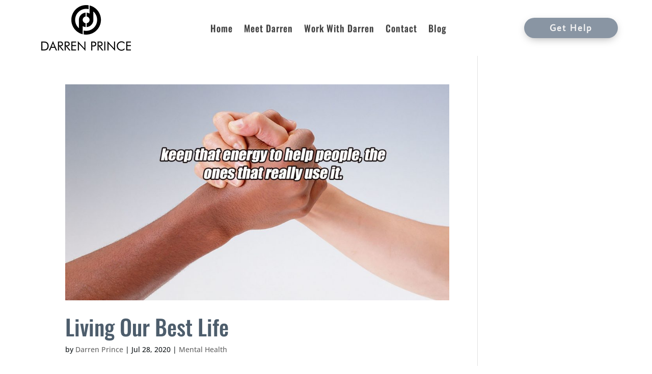

--- FILE ---
content_type: text/html; charset=utf-8
request_url: https://www.google.com/recaptcha/api2/anchor?ar=1&k=6LeBjeQUAAAAAEeDWq9s_tRMVwxIfBTGTTJtdF6-&co=aHR0cHM6Ly9vZmZpY2lhbGRhcnJlbnByaW5jZS5jb206NDQz&hl=en&v=PoyoqOPhxBO7pBk68S4YbpHZ&size=invisible&anchor-ms=20000&execute-ms=30000&cb=hscw7g8kq00b
body_size: 48471
content:
<!DOCTYPE HTML><html dir="ltr" lang="en"><head><meta http-equiv="Content-Type" content="text/html; charset=UTF-8">
<meta http-equiv="X-UA-Compatible" content="IE=edge">
<title>reCAPTCHA</title>
<style type="text/css">
/* cyrillic-ext */
@font-face {
  font-family: 'Roboto';
  font-style: normal;
  font-weight: 400;
  font-stretch: 100%;
  src: url(//fonts.gstatic.com/s/roboto/v48/KFO7CnqEu92Fr1ME7kSn66aGLdTylUAMa3GUBHMdazTgWw.woff2) format('woff2');
  unicode-range: U+0460-052F, U+1C80-1C8A, U+20B4, U+2DE0-2DFF, U+A640-A69F, U+FE2E-FE2F;
}
/* cyrillic */
@font-face {
  font-family: 'Roboto';
  font-style: normal;
  font-weight: 400;
  font-stretch: 100%;
  src: url(//fonts.gstatic.com/s/roboto/v48/KFO7CnqEu92Fr1ME7kSn66aGLdTylUAMa3iUBHMdazTgWw.woff2) format('woff2');
  unicode-range: U+0301, U+0400-045F, U+0490-0491, U+04B0-04B1, U+2116;
}
/* greek-ext */
@font-face {
  font-family: 'Roboto';
  font-style: normal;
  font-weight: 400;
  font-stretch: 100%;
  src: url(//fonts.gstatic.com/s/roboto/v48/KFO7CnqEu92Fr1ME7kSn66aGLdTylUAMa3CUBHMdazTgWw.woff2) format('woff2');
  unicode-range: U+1F00-1FFF;
}
/* greek */
@font-face {
  font-family: 'Roboto';
  font-style: normal;
  font-weight: 400;
  font-stretch: 100%;
  src: url(//fonts.gstatic.com/s/roboto/v48/KFO7CnqEu92Fr1ME7kSn66aGLdTylUAMa3-UBHMdazTgWw.woff2) format('woff2');
  unicode-range: U+0370-0377, U+037A-037F, U+0384-038A, U+038C, U+038E-03A1, U+03A3-03FF;
}
/* math */
@font-face {
  font-family: 'Roboto';
  font-style: normal;
  font-weight: 400;
  font-stretch: 100%;
  src: url(//fonts.gstatic.com/s/roboto/v48/KFO7CnqEu92Fr1ME7kSn66aGLdTylUAMawCUBHMdazTgWw.woff2) format('woff2');
  unicode-range: U+0302-0303, U+0305, U+0307-0308, U+0310, U+0312, U+0315, U+031A, U+0326-0327, U+032C, U+032F-0330, U+0332-0333, U+0338, U+033A, U+0346, U+034D, U+0391-03A1, U+03A3-03A9, U+03B1-03C9, U+03D1, U+03D5-03D6, U+03F0-03F1, U+03F4-03F5, U+2016-2017, U+2034-2038, U+203C, U+2040, U+2043, U+2047, U+2050, U+2057, U+205F, U+2070-2071, U+2074-208E, U+2090-209C, U+20D0-20DC, U+20E1, U+20E5-20EF, U+2100-2112, U+2114-2115, U+2117-2121, U+2123-214F, U+2190, U+2192, U+2194-21AE, U+21B0-21E5, U+21F1-21F2, U+21F4-2211, U+2213-2214, U+2216-22FF, U+2308-230B, U+2310, U+2319, U+231C-2321, U+2336-237A, U+237C, U+2395, U+239B-23B7, U+23D0, U+23DC-23E1, U+2474-2475, U+25AF, U+25B3, U+25B7, U+25BD, U+25C1, U+25CA, U+25CC, U+25FB, U+266D-266F, U+27C0-27FF, U+2900-2AFF, U+2B0E-2B11, U+2B30-2B4C, U+2BFE, U+3030, U+FF5B, U+FF5D, U+1D400-1D7FF, U+1EE00-1EEFF;
}
/* symbols */
@font-face {
  font-family: 'Roboto';
  font-style: normal;
  font-weight: 400;
  font-stretch: 100%;
  src: url(//fonts.gstatic.com/s/roboto/v48/KFO7CnqEu92Fr1ME7kSn66aGLdTylUAMaxKUBHMdazTgWw.woff2) format('woff2');
  unicode-range: U+0001-000C, U+000E-001F, U+007F-009F, U+20DD-20E0, U+20E2-20E4, U+2150-218F, U+2190, U+2192, U+2194-2199, U+21AF, U+21E6-21F0, U+21F3, U+2218-2219, U+2299, U+22C4-22C6, U+2300-243F, U+2440-244A, U+2460-24FF, U+25A0-27BF, U+2800-28FF, U+2921-2922, U+2981, U+29BF, U+29EB, U+2B00-2BFF, U+4DC0-4DFF, U+FFF9-FFFB, U+10140-1018E, U+10190-1019C, U+101A0, U+101D0-101FD, U+102E0-102FB, U+10E60-10E7E, U+1D2C0-1D2D3, U+1D2E0-1D37F, U+1F000-1F0FF, U+1F100-1F1AD, U+1F1E6-1F1FF, U+1F30D-1F30F, U+1F315, U+1F31C, U+1F31E, U+1F320-1F32C, U+1F336, U+1F378, U+1F37D, U+1F382, U+1F393-1F39F, U+1F3A7-1F3A8, U+1F3AC-1F3AF, U+1F3C2, U+1F3C4-1F3C6, U+1F3CA-1F3CE, U+1F3D4-1F3E0, U+1F3ED, U+1F3F1-1F3F3, U+1F3F5-1F3F7, U+1F408, U+1F415, U+1F41F, U+1F426, U+1F43F, U+1F441-1F442, U+1F444, U+1F446-1F449, U+1F44C-1F44E, U+1F453, U+1F46A, U+1F47D, U+1F4A3, U+1F4B0, U+1F4B3, U+1F4B9, U+1F4BB, U+1F4BF, U+1F4C8-1F4CB, U+1F4D6, U+1F4DA, U+1F4DF, U+1F4E3-1F4E6, U+1F4EA-1F4ED, U+1F4F7, U+1F4F9-1F4FB, U+1F4FD-1F4FE, U+1F503, U+1F507-1F50B, U+1F50D, U+1F512-1F513, U+1F53E-1F54A, U+1F54F-1F5FA, U+1F610, U+1F650-1F67F, U+1F687, U+1F68D, U+1F691, U+1F694, U+1F698, U+1F6AD, U+1F6B2, U+1F6B9-1F6BA, U+1F6BC, U+1F6C6-1F6CF, U+1F6D3-1F6D7, U+1F6E0-1F6EA, U+1F6F0-1F6F3, U+1F6F7-1F6FC, U+1F700-1F7FF, U+1F800-1F80B, U+1F810-1F847, U+1F850-1F859, U+1F860-1F887, U+1F890-1F8AD, U+1F8B0-1F8BB, U+1F8C0-1F8C1, U+1F900-1F90B, U+1F93B, U+1F946, U+1F984, U+1F996, U+1F9E9, U+1FA00-1FA6F, U+1FA70-1FA7C, U+1FA80-1FA89, U+1FA8F-1FAC6, U+1FACE-1FADC, U+1FADF-1FAE9, U+1FAF0-1FAF8, U+1FB00-1FBFF;
}
/* vietnamese */
@font-face {
  font-family: 'Roboto';
  font-style: normal;
  font-weight: 400;
  font-stretch: 100%;
  src: url(//fonts.gstatic.com/s/roboto/v48/KFO7CnqEu92Fr1ME7kSn66aGLdTylUAMa3OUBHMdazTgWw.woff2) format('woff2');
  unicode-range: U+0102-0103, U+0110-0111, U+0128-0129, U+0168-0169, U+01A0-01A1, U+01AF-01B0, U+0300-0301, U+0303-0304, U+0308-0309, U+0323, U+0329, U+1EA0-1EF9, U+20AB;
}
/* latin-ext */
@font-face {
  font-family: 'Roboto';
  font-style: normal;
  font-weight: 400;
  font-stretch: 100%;
  src: url(//fonts.gstatic.com/s/roboto/v48/KFO7CnqEu92Fr1ME7kSn66aGLdTylUAMa3KUBHMdazTgWw.woff2) format('woff2');
  unicode-range: U+0100-02BA, U+02BD-02C5, U+02C7-02CC, U+02CE-02D7, U+02DD-02FF, U+0304, U+0308, U+0329, U+1D00-1DBF, U+1E00-1E9F, U+1EF2-1EFF, U+2020, U+20A0-20AB, U+20AD-20C0, U+2113, U+2C60-2C7F, U+A720-A7FF;
}
/* latin */
@font-face {
  font-family: 'Roboto';
  font-style: normal;
  font-weight: 400;
  font-stretch: 100%;
  src: url(//fonts.gstatic.com/s/roboto/v48/KFO7CnqEu92Fr1ME7kSn66aGLdTylUAMa3yUBHMdazQ.woff2) format('woff2');
  unicode-range: U+0000-00FF, U+0131, U+0152-0153, U+02BB-02BC, U+02C6, U+02DA, U+02DC, U+0304, U+0308, U+0329, U+2000-206F, U+20AC, U+2122, U+2191, U+2193, U+2212, U+2215, U+FEFF, U+FFFD;
}
/* cyrillic-ext */
@font-face {
  font-family: 'Roboto';
  font-style: normal;
  font-weight: 500;
  font-stretch: 100%;
  src: url(//fonts.gstatic.com/s/roboto/v48/KFO7CnqEu92Fr1ME7kSn66aGLdTylUAMa3GUBHMdazTgWw.woff2) format('woff2');
  unicode-range: U+0460-052F, U+1C80-1C8A, U+20B4, U+2DE0-2DFF, U+A640-A69F, U+FE2E-FE2F;
}
/* cyrillic */
@font-face {
  font-family: 'Roboto';
  font-style: normal;
  font-weight: 500;
  font-stretch: 100%;
  src: url(//fonts.gstatic.com/s/roboto/v48/KFO7CnqEu92Fr1ME7kSn66aGLdTylUAMa3iUBHMdazTgWw.woff2) format('woff2');
  unicode-range: U+0301, U+0400-045F, U+0490-0491, U+04B0-04B1, U+2116;
}
/* greek-ext */
@font-face {
  font-family: 'Roboto';
  font-style: normal;
  font-weight: 500;
  font-stretch: 100%;
  src: url(//fonts.gstatic.com/s/roboto/v48/KFO7CnqEu92Fr1ME7kSn66aGLdTylUAMa3CUBHMdazTgWw.woff2) format('woff2');
  unicode-range: U+1F00-1FFF;
}
/* greek */
@font-face {
  font-family: 'Roboto';
  font-style: normal;
  font-weight: 500;
  font-stretch: 100%;
  src: url(//fonts.gstatic.com/s/roboto/v48/KFO7CnqEu92Fr1ME7kSn66aGLdTylUAMa3-UBHMdazTgWw.woff2) format('woff2');
  unicode-range: U+0370-0377, U+037A-037F, U+0384-038A, U+038C, U+038E-03A1, U+03A3-03FF;
}
/* math */
@font-face {
  font-family: 'Roboto';
  font-style: normal;
  font-weight: 500;
  font-stretch: 100%;
  src: url(//fonts.gstatic.com/s/roboto/v48/KFO7CnqEu92Fr1ME7kSn66aGLdTylUAMawCUBHMdazTgWw.woff2) format('woff2');
  unicode-range: U+0302-0303, U+0305, U+0307-0308, U+0310, U+0312, U+0315, U+031A, U+0326-0327, U+032C, U+032F-0330, U+0332-0333, U+0338, U+033A, U+0346, U+034D, U+0391-03A1, U+03A3-03A9, U+03B1-03C9, U+03D1, U+03D5-03D6, U+03F0-03F1, U+03F4-03F5, U+2016-2017, U+2034-2038, U+203C, U+2040, U+2043, U+2047, U+2050, U+2057, U+205F, U+2070-2071, U+2074-208E, U+2090-209C, U+20D0-20DC, U+20E1, U+20E5-20EF, U+2100-2112, U+2114-2115, U+2117-2121, U+2123-214F, U+2190, U+2192, U+2194-21AE, U+21B0-21E5, U+21F1-21F2, U+21F4-2211, U+2213-2214, U+2216-22FF, U+2308-230B, U+2310, U+2319, U+231C-2321, U+2336-237A, U+237C, U+2395, U+239B-23B7, U+23D0, U+23DC-23E1, U+2474-2475, U+25AF, U+25B3, U+25B7, U+25BD, U+25C1, U+25CA, U+25CC, U+25FB, U+266D-266F, U+27C0-27FF, U+2900-2AFF, U+2B0E-2B11, U+2B30-2B4C, U+2BFE, U+3030, U+FF5B, U+FF5D, U+1D400-1D7FF, U+1EE00-1EEFF;
}
/* symbols */
@font-face {
  font-family: 'Roboto';
  font-style: normal;
  font-weight: 500;
  font-stretch: 100%;
  src: url(//fonts.gstatic.com/s/roboto/v48/KFO7CnqEu92Fr1ME7kSn66aGLdTylUAMaxKUBHMdazTgWw.woff2) format('woff2');
  unicode-range: U+0001-000C, U+000E-001F, U+007F-009F, U+20DD-20E0, U+20E2-20E4, U+2150-218F, U+2190, U+2192, U+2194-2199, U+21AF, U+21E6-21F0, U+21F3, U+2218-2219, U+2299, U+22C4-22C6, U+2300-243F, U+2440-244A, U+2460-24FF, U+25A0-27BF, U+2800-28FF, U+2921-2922, U+2981, U+29BF, U+29EB, U+2B00-2BFF, U+4DC0-4DFF, U+FFF9-FFFB, U+10140-1018E, U+10190-1019C, U+101A0, U+101D0-101FD, U+102E0-102FB, U+10E60-10E7E, U+1D2C0-1D2D3, U+1D2E0-1D37F, U+1F000-1F0FF, U+1F100-1F1AD, U+1F1E6-1F1FF, U+1F30D-1F30F, U+1F315, U+1F31C, U+1F31E, U+1F320-1F32C, U+1F336, U+1F378, U+1F37D, U+1F382, U+1F393-1F39F, U+1F3A7-1F3A8, U+1F3AC-1F3AF, U+1F3C2, U+1F3C4-1F3C6, U+1F3CA-1F3CE, U+1F3D4-1F3E0, U+1F3ED, U+1F3F1-1F3F3, U+1F3F5-1F3F7, U+1F408, U+1F415, U+1F41F, U+1F426, U+1F43F, U+1F441-1F442, U+1F444, U+1F446-1F449, U+1F44C-1F44E, U+1F453, U+1F46A, U+1F47D, U+1F4A3, U+1F4B0, U+1F4B3, U+1F4B9, U+1F4BB, U+1F4BF, U+1F4C8-1F4CB, U+1F4D6, U+1F4DA, U+1F4DF, U+1F4E3-1F4E6, U+1F4EA-1F4ED, U+1F4F7, U+1F4F9-1F4FB, U+1F4FD-1F4FE, U+1F503, U+1F507-1F50B, U+1F50D, U+1F512-1F513, U+1F53E-1F54A, U+1F54F-1F5FA, U+1F610, U+1F650-1F67F, U+1F687, U+1F68D, U+1F691, U+1F694, U+1F698, U+1F6AD, U+1F6B2, U+1F6B9-1F6BA, U+1F6BC, U+1F6C6-1F6CF, U+1F6D3-1F6D7, U+1F6E0-1F6EA, U+1F6F0-1F6F3, U+1F6F7-1F6FC, U+1F700-1F7FF, U+1F800-1F80B, U+1F810-1F847, U+1F850-1F859, U+1F860-1F887, U+1F890-1F8AD, U+1F8B0-1F8BB, U+1F8C0-1F8C1, U+1F900-1F90B, U+1F93B, U+1F946, U+1F984, U+1F996, U+1F9E9, U+1FA00-1FA6F, U+1FA70-1FA7C, U+1FA80-1FA89, U+1FA8F-1FAC6, U+1FACE-1FADC, U+1FADF-1FAE9, U+1FAF0-1FAF8, U+1FB00-1FBFF;
}
/* vietnamese */
@font-face {
  font-family: 'Roboto';
  font-style: normal;
  font-weight: 500;
  font-stretch: 100%;
  src: url(//fonts.gstatic.com/s/roboto/v48/KFO7CnqEu92Fr1ME7kSn66aGLdTylUAMa3OUBHMdazTgWw.woff2) format('woff2');
  unicode-range: U+0102-0103, U+0110-0111, U+0128-0129, U+0168-0169, U+01A0-01A1, U+01AF-01B0, U+0300-0301, U+0303-0304, U+0308-0309, U+0323, U+0329, U+1EA0-1EF9, U+20AB;
}
/* latin-ext */
@font-face {
  font-family: 'Roboto';
  font-style: normal;
  font-weight: 500;
  font-stretch: 100%;
  src: url(//fonts.gstatic.com/s/roboto/v48/KFO7CnqEu92Fr1ME7kSn66aGLdTylUAMa3KUBHMdazTgWw.woff2) format('woff2');
  unicode-range: U+0100-02BA, U+02BD-02C5, U+02C7-02CC, U+02CE-02D7, U+02DD-02FF, U+0304, U+0308, U+0329, U+1D00-1DBF, U+1E00-1E9F, U+1EF2-1EFF, U+2020, U+20A0-20AB, U+20AD-20C0, U+2113, U+2C60-2C7F, U+A720-A7FF;
}
/* latin */
@font-face {
  font-family: 'Roboto';
  font-style: normal;
  font-weight: 500;
  font-stretch: 100%;
  src: url(//fonts.gstatic.com/s/roboto/v48/KFO7CnqEu92Fr1ME7kSn66aGLdTylUAMa3yUBHMdazQ.woff2) format('woff2');
  unicode-range: U+0000-00FF, U+0131, U+0152-0153, U+02BB-02BC, U+02C6, U+02DA, U+02DC, U+0304, U+0308, U+0329, U+2000-206F, U+20AC, U+2122, U+2191, U+2193, U+2212, U+2215, U+FEFF, U+FFFD;
}
/* cyrillic-ext */
@font-face {
  font-family: 'Roboto';
  font-style: normal;
  font-weight: 900;
  font-stretch: 100%;
  src: url(//fonts.gstatic.com/s/roboto/v48/KFO7CnqEu92Fr1ME7kSn66aGLdTylUAMa3GUBHMdazTgWw.woff2) format('woff2');
  unicode-range: U+0460-052F, U+1C80-1C8A, U+20B4, U+2DE0-2DFF, U+A640-A69F, U+FE2E-FE2F;
}
/* cyrillic */
@font-face {
  font-family: 'Roboto';
  font-style: normal;
  font-weight: 900;
  font-stretch: 100%;
  src: url(//fonts.gstatic.com/s/roboto/v48/KFO7CnqEu92Fr1ME7kSn66aGLdTylUAMa3iUBHMdazTgWw.woff2) format('woff2');
  unicode-range: U+0301, U+0400-045F, U+0490-0491, U+04B0-04B1, U+2116;
}
/* greek-ext */
@font-face {
  font-family: 'Roboto';
  font-style: normal;
  font-weight: 900;
  font-stretch: 100%;
  src: url(//fonts.gstatic.com/s/roboto/v48/KFO7CnqEu92Fr1ME7kSn66aGLdTylUAMa3CUBHMdazTgWw.woff2) format('woff2');
  unicode-range: U+1F00-1FFF;
}
/* greek */
@font-face {
  font-family: 'Roboto';
  font-style: normal;
  font-weight: 900;
  font-stretch: 100%;
  src: url(//fonts.gstatic.com/s/roboto/v48/KFO7CnqEu92Fr1ME7kSn66aGLdTylUAMa3-UBHMdazTgWw.woff2) format('woff2');
  unicode-range: U+0370-0377, U+037A-037F, U+0384-038A, U+038C, U+038E-03A1, U+03A3-03FF;
}
/* math */
@font-face {
  font-family: 'Roboto';
  font-style: normal;
  font-weight: 900;
  font-stretch: 100%;
  src: url(//fonts.gstatic.com/s/roboto/v48/KFO7CnqEu92Fr1ME7kSn66aGLdTylUAMawCUBHMdazTgWw.woff2) format('woff2');
  unicode-range: U+0302-0303, U+0305, U+0307-0308, U+0310, U+0312, U+0315, U+031A, U+0326-0327, U+032C, U+032F-0330, U+0332-0333, U+0338, U+033A, U+0346, U+034D, U+0391-03A1, U+03A3-03A9, U+03B1-03C9, U+03D1, U+03D5-03D6, U+03F0-03F1, U+03F4-03F5, U+2016-2017, U+2034-2038, U+203C, U+2040, U+2043, U+2047, U+2050, U+2057, U+205F, U+2070-2071, U+2074-208E, U+2090-209C, U+20D0-20DC, U+20E1, U+20E5-20EF, U+2100-2112, U+2114-2115, U+2117-2121, U+2123-214F, U+2190, U+2192, U+2194-21AE, U+21B0-21E5, U+21F1-21F2, U+21F4-2211, U+2213-2214, U+2216-22FF, U+2308-230B, U+2310, U+2319, U+231C-2321, U+2336-237A, U+237C, U+2395, U+239B-23B7, U+23D0, U+23DC-23E1, U+2474-2475, U+25AF, U+25B3, U+25B7, U+25BD, U+25C1, U+25CA, U+25CC, U+25FB, U+266D-266F, U+27C0-27FF, U+2900-2AFF, U+2B0E-2B11, U+2B30-2B4C, U+2BFE, U+3030, U+FF5B, U+FF5D, U+1D400-1D7FF, U+1EE00-1EEFF;
}
/* symbols */
@font-face {
  font-family: 'Roboto';
  font-style: normal;
  font-weight: 900;
  font-stretch: 100%;
  src: url(//fonts.gstatic.com/s/roboto/v48/KFO7CnqEu92Fr1ME7kSn66aGLdTylUAMaxKUBHMdazTgWw.woff2) format('woff2');
  unicode-range: U+0001-000C, U+000E-001F, U+007F-009F, U+20DD-20E0, U+20E2-20E4, U+2150-218F, U+2190, U+2192, U+2194-2199, U+21AF, U+21E6-21F0, U+21F3, U+2218-2219, U+2299, U+22C4-22C6, U+2300-243F, U+2440-244A, U+2460-24FF, U+25A0-27BF, U+2800-28FF, U+2921-2922, U+2981, U+29BF, U+29EB, U+2B00-2BFF, U+4DC0-4DFF, U+FFF9-FFFB, U+10140-1018E, U+10190-1019C, U+101A0, U+101D0-101FD, U+102E0-102FB, U+10E60-10E7E, U+1D2C0-1D2D3, U+1D2E0-1D37F, U+1F000-1F0FF, U+1F100-1F1AD, U+1F1E6-1F1FF, U+1F30D-1F30F, U+1F315, U+1F31C, U+1F31E, U+1F320-1F32C, U+1F336, U+1F378, U+1F37D, U+1F382, U+1F393-1F39F, U+1F3A7-1F3A8, U+1F3AC-1F3AF, U+1F3C2, U+1F3C4-1F3C6, U+1F3CA-1F3CE, U+1F3D4-1F3E0, U+1F3ED, U+1F3F1-1F3F3, U+1F3F5-1F3F7, U+1F408, U+1F415, U+1F41F, U+1F426, U+1F43F, U+1F441-1F442, U+1F444, U+1F446-1F449, U+1F44C-1F44E, U+1F453, U+1F46A, U+1F47D, U+1F4A3, U+1F4B0, U+1F4B3, U+1F4B9, U+1F4BB, U+1F4BF, U+1F4C8-1F4CB, U+1F4D6, U+1F4DA, U+1F4DF, U+1F4E3-1F4E6, U+1F4EA-1F4ED, U+1F4F7, U+1F4F9-1F4FB, U+1F4FD-1F4FE, U+1F503, U+1F507-1F50B, U+1F50D, U+1F512-1F513, U+1F53E-1F54A, U+1F54F-1F5FA, U+1F610, U+1F650-1F67F, U+1F687, U+1F68D, U+1F691, U+1F694, U+1F698, U+1F6AD, U+1F6B2, U+1F6B9-1F6BA, U+1F6BC, U+1F6C6-1F6CF, U+1F6D3-1F6D7, U+1F6E0-1F6EA, U+1F6F0-1F6F3, U+1F6F7-1F6FC, U+1F700-1F7FF, U+1F800-1F80B, U+1F810-1F847, U+1F850-1F859, U+1F860-1F887, U+1F890-1F8AD, U+1F8B0-1F8BB, U+1F8C0-1F8C1, U+1F900-1F90B, U+1F93B, U+1F946, U+1F984, U+1F996, U+1F9E9, U+1FA00-1FA6F, U+1FA70-1FA7C, U+1FA80-1FA89, U+1FA8F-1FAC6, U+1FACE-1FADC, U+1FADF-1FAE9, U+1FAF0-1FAF8, U+1FB00-1FBFF;
}
/* vietnamese */
@font-face {
  font-family: 'Roboto';
  font-style: normal;
  font-weight: 900;
  font-stretch: 100%;
  src: url(//fonts.gstatic.com/s/roboto/v48/KFO7CnqEu92Fr1ME7kSn66aGLdTylUAMa3OUBHMdazTgWw.woff2) format('woff2');
  unicode-range: U+0102-0103, U+0110-0111, U+0128-0129, U+0168-0169, U+01A0-01A1, U+01AF-01B0, U+0300-0301, U+0303-0304, U+0308-0309, U+0323, U+0329, U+1EA0-1EF9, U+20AB;
}
/* latin-ext */
@font-face {
  font-family: 'Roboto';
  font-style: normal;
  font-weight: 900;
  font-stretch: 100%;
  src: url(//fonts.gstatic.com/s/roboto/v48/KFO7CnqEu92Fr1ME7kSn66aGLdTylUAMa3KUBHMdazTgWw.woff2) format('woff2');
  unicode-range: U+0100-02BA, U+02BD-02C5, U+02C7-02CC, U+02CE-02D7, U+02DD-02FF, U+0304, U+0308, U+0329, U+1D00-1DBF, U+1E00-1E9F, U+1EF2-1EFF, U+2020, U+20A0-20AB, U+20AD-20C0, U+2113, U+2C60-2C7F, U+A720-A7FF;
}
/* latin */
@font-face {
  font-family: 'Roboto';
  font-style: normal;
  font-weight: 900;
  font-stretch: 100%;
  src: url(//fonts.gstatic.com/s/roboto/v48/KFO7CnqEu92Fr1ME7kSn66aGLdTylUAMa3yUBHMdazQ.woff2) format('woff2');
  unicode-range: U+0000-00FF, U+0131, U+0152-0153, U+02BB-02BC, U+02C6, U+02DA, U+02DC, U+0304, U+0308, U+0329, U+2000-206F, U+20AC, U+2122, U+2191, U+2193, U+2212, U+2215, U+FEFF, U+FFFD;
}

</style>
<link rel="stylesheet" type="text/css" href="https://www.gstatic.com/recaptcha/releases/PoyoqOPhxBO7pBk68S4YbpHZ/styles__ltr.css">
<script nonce="xrh_TroGcLdBe1iYaNxuZg" type="text/javascript">window['__recaptcha_api'] = 'https://www.google.com/recaptcha/api2/';</script>
<script type="text/javascript" src="https://www.gstatic.com/recaptcha/releases/PoyoqOPhxBO7pBk68S4YbpHZ/recaptcha__en.js" nonce="xrh_TroGcLdBe1iYaNxuZg">
      
    </script></head>
<body><div id="rc-anchor-alert" class="rc-anchor-alert"></div>
<input type="hidden" id="recaptcha-token" value="[base64]">
<script type="text/javascript" nonce="xrh_TroGcLdBe1iYaNxuZg">
      recaptcha.anchor.Main.init("[\x22ainput\x22,[\x22bgdata\x22,\x22\x22,\[base64]/[base64]/[base64]/[base64]/[base64]/[base64]/KGcoTywyNTMsTy5PKSxVRyhPLEMpKTpnKE8sMjUzLEMpLE8pKSxsKSksTykpfSxieT1mdW5jdGlvbihDLE8sdSxsKXtmb3IobD0odT1SKEMpLDApO08+MDtPLS0pbD1sPDw4fFooQyk7ZyhDLHUsbCl9LFVHPWZ1bmN0aW9uKEMsTyl7Qy5pLmxlbmd0aD4xMDQ/[base64]/[base64]/[base64]/[base64]/[base64]/[base64]/[base64]\\u003d\x22,\[base64]\\u003d\x22,\x22w75hwqfDlsOaS8OXw5rDl8OyYMOvdMO8Y8Kwwr3DhnDDrD85Wh8Bwq/Cl8K/[base64]/[base64]/w7XDnlV+W8Kzw5nDm8OfBcK4w511G0EwDcO/wp/CkC7DpD7CtsOCeUNwwrQNwpZlTcKseg3CiMOOw77CoivCp0pcw5nDjknDqDTCgRVCwovDr8Oowqgsw6kFX8KyKGrChcKQAMOhwqPDqQkQwrzDsMKBAQk2RMOhBnYNQMOIX3XDl8K3w4vDrGtENQoOw7fCusOZw4RXwqPDnlrCowJ/w7zCkDNQwrg2TCUlUG/Ck8K/w7TCv8Kuw7IONjHCpwNqwolhMsKLc8K1wpnCkBQFSwDCi27Dj3cJw6kUw5nDqCtGYntRPcKww4pMw6pSwrIYw4rDrSDCrTfChsKKwq/DkQI/ZsKgwqvDjxkDRsO7w47DkcKtw6vDol3Cu1NUcsOfFcKnNsKxw4fDn8KlHxl4wp/CjMO/[base64]/[base64]/[base64]/[base64]/[base64]/DMOZwp1hSB0kw6XCrMOiMAjCscOaw7HDr0fDjsKCKkc1wohOw6o8YsOmwr1zcnPCuwhwwqYJbcOqW1/CmQXChhzCo3heLMKeOMKpccODGcO2QMO3w7YlPFt4HzzCjcONSh/DlsKlw7TDrz7CksOiw4xeSi/DvUbCg31Gwo06RsKCa8Okwp9PdXQzZ8Ogwp50DcKeeznDgQ/[base64]/Dh2jCgxLDvsOsCsKUw7/Ct8OBfsOxwr0CWCbDhDDDrlsKwq7ClhYhwo/DhMKYd8O3X8KJazzDq2HDjcO7HMKPw5JUw4jCpcK9wrDDhy0aC8OKBHzCgG/CkUPCpk/DpG4/wowzH8K/w7zDosKrwr5EWxLCsmV1N0TDocK7fsKQVhVfw7MgBcO+TcOhwr/CvMOUMC3DoMKgwqXDsQclwp3DuMOGHsOscMOYOBjCh8OuS8O7XxFHw4s/wrPCm8OXCMOsG8O7wqXCjybCh1EjwrzDuj/[base64]/Di3XCmcOPLB3CtcKZwpQKf3TCn0PDqwPDtgrCvS9uw4XDlWVHQBcbQsOqT0dCQRvCjsKVfHgMZcKbGMO/w7g/w6hPdcKkZWtpwrfCmMKHCjjDuMK6L8Kcw6xyw60uLn4Ew4zCvEjDngc1wqsAw6wmdcOqwokUNTHChsKSP2EQwoLCq8Kcw63Dn8KzwrHCq2rDj07Ch1/[base64]/[base64]/CmcKkw4bCmMOiJi7Dn8OMET7CrgZFPcKhw6ojf2lwGxIjw6thw7olSnAPwrPDuMO/[base64]/woAzFGDDsRFIw6fCjMOmwrRrwpzCksOgwozCssONVkvColHCtDnDncKcw6RKRcKgeMKAw7RsBzjDmTTCgX9rw6N9P2DCgMKMw63DnSsFFQ1DwpJFwoBkwqlgP3HDnhrDpn9HwpF0w4EPw499w5rDgCzDm8Kgwp/[base64]/wpVJwoHDgsKWwrl4JWsYe8Ojw4ldwrsWRRVsYsOGw5IuZ3o5ZRTCpn/DhwAjw77CjEfDg8ONBGVSTsKfwonDvwHClyoqVBrDosOKwrEXwrNIGcKWw5/CksKtw7LDosOawpDCvcK5PsOzwr7CtwfCqMKlwpMHfMKoDhdaw7PCjMOLw5LChwLDsGF7w5PDgXo4w5ZEw4DCncOAOC3CgcKYw7lywqrDmHMLTk7Cj0jDt8Ksw5XCvsK6GMKXw5tuB8OZw5rCjsO3XyPDhknCq0Fwwo7DgSLCucKnQB0YOk/Co8O3asKQeg7CsD7ChsOUw4ATwqHCoFDDoSxwwrbDgFbCvinDpcOSUcKSwojDoVcLFjLDr0EkLsOqTcOhU3wIDWDDvFQtYVjCjyAFw7trwpTDsMOfQcOIwrXCo8OzwprDrXhdFcKnRm/Cmi0zw4HCpcKjcH0mOMKJwqUdw5IDIhTDrcKVesKIUk/[base64]/[base64]/[base64]/DsR/DrwTCqsKYw6nChDxQGsKMFmZBIh/CucOIwroLworCscKsOnfCnQgFIsO7w7tQw4Q+wqh7w5PDvMKZb0zCvsKnwqvCuxfCj8KmXsOzwrNywqXDuXbCuMK3cMK9WUllKMKEw43Dum9AS8O8PMKWw7pcHsKpeTgSbcO7AsKfwpLDl31cbnVKwqvCmsKmQUDDscOXwrnCrUfDoFDDrlfCriQ/w5rDqMK+w7jCsAsEIDBXwrBGO8KUwrhIw67Dv3TDo1DDq0hFCQbCtMKwwpfDmsOnCgDDvFrCtGLDuwjCtMK1TMKEIMO2wq5iJMKEw4JQbsKqw6wfc8Oww6pEJnA/UGbCuMOzNTrCkQbDqmnDnl3Dm0tzd8KvZAwYw6LDpsKpwpBzwrdNTcO3XijDmiPClcKkw5VQRFPCjMOHwrInX8OiwonDtMK+MMOFwpPChBc3wozCl2p8I8OWwpTCmcOSJsKGLMOKw6sTe8KDw4ZhSMK/wqTDsWDDgsOdL2fDo8KETsOYbMORwovDt8KUZwzDusK4wpXDtsOwKcKZwrjDoMOMw6dOwpI9UwYaw512fls2Az7DgGbCnsOLE8KBIsOuw5sOHMOGGsKJwpo1wqLCisKhw4HDrg3Ct8OXWMKxQm9JZy/DjsOJH8OBw7zDmsK+wpRUw5rDu1QYHU7CswQ3aX0IHHkew5w5PsK/wrV4DEbCoC/Dj8Onw5cDwqxPP8KIMhDDoiYpbsKcVTF3wo3CocOhacK0ZSZcw4tSVXnCkcOMOl7ChzVQw63Cl8KCw6t7w4LDg8KDDcKjbl/DoWXCucOiw47CmGQywoHDqsOPwq3DnTUnwqsLw7IrQ8OjMMKgwpzDtmZLw4kQwoHDqzB1woXDksKPeh/DoMOTJ8OKCwVKDFvCiHVjwr/[base64]/wrhaAcO0wrDCksOnXDohw7d/cjc9w5AYGMKnw75kwq45wrN4TMKiAsKWwpJZYy9PJVfCogVuKEvDsMK1JcKCEsOOJMK3A1c0w4xHdz/DikTCjsOlw63DqcOOwqtVEn/DtMOjKAfDuTBqA1BtPsKiPsKaecKxw4zDsRnDmMOBw5XDu0MTDgR/w47DisK/[base64]/HsKML8Kxw43Dk8KuwpZmwoDDqm4OwqjDrkvCuXFow7QRKsK1NiHCgcO5w4TDrcOtfcK1WMKLJHUfw6x6woIkEMOnw6/[base64]/DmT3CrWjCoADDsw3Co8KBIgRrw60cwp7CnF/Cr8Krw44uw41DGMONwqvDnsKZwq/CqRwrwobDqsOiT14awoHCtgt3bUcqwoHDjEQrOzXCpD7ClDbDn8O5wqjDkEvDsHPDicK6Inx4woDDlsKnwqDDt8OIAsK/wqo0SinChwY0wp/DjwsvUcKyaMK1TF7CnsO/P8ONQcKNwpxEwojCvF/Cj8KCV8K7a8OTwqwiccO1w69Gw4XDvMOEcEgbf8K9w5E5XsK8UzzDrMO5wqpxW8OAw6HCqB/CrgsewqMuw7gmbMObQcOOPFPChwRhd8K6wqrDksKcwrDCoMKHw5rDmSTConrCs8K7wrTCm8KKwqvCnyjDk8KqLcKETljDh8Osw6nDkMKZw6rCjMOIwqtUMMKSwqZRdSQQwqQXwo4LJsKkwqvDkxzDocO/w5PDjMOxTGYVwpUdw6PDr8Krw6drP8KGMWbDocO3wpDCosOiwpzCqSbChh/DoMOew4rDmcOAwoQFwo5hPcOQwoAUwo1RGcOgwrAJfcKfw4tYWsKdwqVmwrpPw4HCjljDqxXCvzfDqcOQMMKWw6V7wqjDlcOUBcOCChIiJ8KXbztZcsK5OMKxbsOQK8OawrvDi0LDh8OMw7jCoi/DugsCayHCoisWwrNEw6g+wp/CpQDDqx7DusKuTMOIwqZIw7vDlcKlw7bDiV9uScKZBMKnw7fCmMO/Fh9qLG3CjnQXwojDu2Zaw5vChlHCsn1Cw5wXJUbCksOSwrgpw6DDomdgBMOBLsKaHMO8UxpdN8KFe8OEw4ZFWwfDknrCncKtfV9/PCl0wogxN8K+w4M7w5vCgGpEw7TDuS7Do8OKw4DDoQXDiU3DjAUgwqvDrTAOfMO/C2fCogPDmcK/w4FkNTJRw4oKPsOEcsKPWD4FLRHCnXnCisKkO8OsNsOnAH3CkcKVXsOccx/[base64]/wr8ww6hcwoHDscKyw7x5EcKueMKAwq3DryHCikXDnVVuZRp/[base64]/wrzDjyoJw4bCl8OYUMOSVsOYwoAOAXh1w5nDjcOowr41L1DDpMKhwrjCt0Q/w5nDh8OgcnjDksOEIR7DqsOMaz7Co3QwwrbCry/DpmpLw6pIZsKjMlB6wprDmsKuw7XDt8Kzwq/[base64]/DknfDoMKFwpUxwpPCuMKlw6MUS8Omw5zDuB7DqmfCkQdXcBfColw9dTEXwoZyf8OAfT1DXBDDlMOdw6tww6Eew7zCuhvDhEzDtcK6wrbCkcKrwpclJMKjScK3CXB/NMKWwrfCs31qKlLDtcKmXVnCtcKjwqg2wpzCiinCi1DCmnzCjnHCucOqUcKxecO2TMOFX8KISG8dw4RUwr5oY8KzE8OUPX8SwpDCrcOBwqvCoz4xw5czw4/Cu8Ktwr8oUcKpw4TCuy3DjXfDn8KxwrZiQsKPw7kaw7jDk8Kpwq7CpwnDoRkHNsOFwqx7T8K2GMKvTy5/R3Bew5XDqMKrE0o3TMK+wrkFw456w601O3RpHC8oIcKVd8OFwprDncKBwp3Cl3/DoMOFOcKcAMKzPcO3w4/Dm8K8wqLCuBbCvTwlJ39uTRXDuMKDRMOnIMK8ecKOwqckfXtYdjTCtl7CiQ53wrvDlmFrYcKOwqfDksK3wpNywp9Lwo7DqcKZwpzCosOSPcK9wojDisOIwp45ayrCusOxw67CvcO+bmDDq8O7wqHDnMKoASzDpxYuwrR5BMKOwoHDhCx5w60AcsOCcScBSic7wq/[base64]/[base64]/CnMKsGSZ2wp/CmEjCtF0ZCBvDrHowIknCuHfChmRYGDHDjcOkw7bCuEnCg3sBLcOAw7ECFMOiw5Akw7zCnsO+PB9bwo3CrF3DnzHDi3XCsygkU8KPF8OFwqg/[base64]/[base64]/wp44dBpCw4lcw4h7CcO2KVVdwrDDkMO+w6jDmcKZdx/DrgfDgQ3DuQzCnsKlOMO6My/Dn8KbFsOaw5JdEj/Dmm3DjBrDryZEwrPCrhUBwrHCtMKYwoEHwpd/JgDDnsOPw4V/BVgAb8O6wq7DuMKDYsOhDcKqwoASHcO9w6rDhsKDIhtTw4jCgi9jWwtiw4PCpsOUH8OtJkrCk29tw59uY2nDuMOkw7NiUwZvMsKwwoo/cMKrFsKmwpA1w4JhO2TCpWpJw5/DtsK3Fz0Dw7A3w7IrFcOlw6PDiinDiMOYYsOjwoTCripZLRfCkMOJwrvCuEnDuzggw69nEEPCp8OHwrsST8KpLMKTRHtRw43CnHg7w6N4XnfDk8KTRE1iwo17w77Do8Ohw7QbwpXChsOkUMO/[base64]/CucOIw4vDrcOKwqcbw6oyTyVEwpU9XDxpwoHDksO/HsKywoTClMK+w4AgOsKbCiZFwrw6CcKgwrglw61YIMKiw7RKwoUPwojCpsOKPS/DpGjClcOow7DCvXNGOMKBw6rDrjNIEHbDozYxw5QeV8Oow4VhT0PDnMKuSyICw4JmccO7w73Do8KsLMKyYsKVw7vCp8KASSxKwrMUb8KQZMO7wrXDlXPClcOLw5nCtlQzccOGPyvCoRpJw65qb1NywrTCvlxYw4DCoMK4w6AZUMOswqXDuMOlE8OXwp7DicKGwofCjS/Cln9KX3rDv8KkDBhXwobDvsKbwp8aw6fDisOiwoHCpW4feUsRwok6wrXDhzsLw5Iiw6sgw7fDqcOWXMKBVMONwpDCq8K+wq7Cm2Zaw5rCpcO/YCopGcKEJDrDlHPCpSHCmcKqcsKZw5jDpcOeS0jCuMKFw4wkPcK3w7TDkR7CmsKyM2vDv1DDjxrDqE7DucO4w5powrjCrBjCkXohwpQCwoVNCcOYJcOZw7Quw7stwpfCognDllYUw6vDvwLCvlfDtSURw4PDgsK8w7oECB/DhE3CqsOEw55gw4zDs8KOwp3DhFnCoMOQw6TDkMOEw5otJUTCg0rDoD8mEXvDjFoCw70Tw43CiFrCvUbCqcO0wrbDvDsmwo/[base64]/DkcKjDjdwwrJpw4EgwqvDkVjCsMOOFnnDnMOJw7lmwpA6wrsjw4LCswxGYMKsacKdwpoAw5Q9HcO2TCt2IEfCjiTDssOKw6TDvF92wo3Cvl/Dk8KyMGfCscOMJMOFw5s3A2XClyUtG23Cr8KFbcO2w50swo0WdXUkw5HCucK+F8K5wp8ewqHDt8KgT8KkDH8fwqgkRsKxwoLCvybCosK7Z8OkUVrDgSR2bsOlw4AYwrnDhcKZMEhjclpewp55w7AOMcKxw48xwqDDpngIwqzCvlFIwo/CoUtwEcOtw6TDv8O3w7vDnA5WGGzCqcOsUGUTecOkEyTCjijCnMOIfCfCpiY8egfCohTCisKEwofDk8OFckjCuw4swqPDjQ4jwrXClcKFwq9RwqLDpA9JVw3DjsO/w6h0CMKfwq3DmE7CvcO9QzDCgVV2w6fCjsKQwqMqwpwjbMKEJTAMVsKAw7xVQcO+S8OkwqLChMOpw7DDpUtLO8OScMK/RTrComdJw5gwwokDcMOywrzCnwzCp2JtTcKASMKtwoIaF3FBASYpSMK6wqrCphzDvsKCwrnCgygjByMiRxMhw40Dw5rDhSl5wozDggnCplPDl8KeL8OSL8Kmwo5sYiTDtsKPKGfDnsODwobDmR7Dt29Mwq3CogoPwpnDphHDtcOJw4pewp/DiMOQwpdPwp0NwoUIw4IfEsKeJMOyO0nDscKYMgYPeMO9w7ksw7LDkm7CsBpTwr/[base64]/CiwbDssKOw63CpsKbwqwUw5luXmrDvGjCoCbDnVnDsi/CvsO1AcKUVsKTw6PDimYPdWfCu8O6woRtwqF1TyLCljYGXlUJw6o8KiMdwok4w4DDhMO/wrFwWsKOwrseBURPXFTDtMKqD8ODQ8Ovfi9ywqJyNMKIXE0HwqMww6YFw7LCpcO4w4QxKiPDn8KLw67DsQADFwhjMsKDZ0TCo8Kbwp1OIcKORRkGN8OafMOawo8dAn0rcMO2Wn7DnFjCnsKYw6HChMO5XMOBwosXwqjDosKURxLCj8KyKcOXWjQPXMKkOTLCphA/wqrCvnXDmSHCrjvDkWXDlUxMw77DuTrDpMKkMGI6dcKwwphpwqUBw7/Dg0Qiw7VrcsKDfSzDr8KbLsOzWVDCnzDDuVUnGS8WCcONK8Oiw7hOw4YZN8OuwpbDrUMwIVrDk8KVwot9CMONAnPDsMOuw4XCnsKEwrEawpY5fiReFATDjyDCrGbClSrCqcKuf8OeRMO5DlPDjsODTCDCnnZ3WU7DvsKUEsOpwpsPNmUgTMOtfsK3wqQ/R8Kyw7nCikgsQRrDtiQIwooOwq3Dlk/DlS1KwrUxwofClnzCoMKiSsKMwrvCiS1GwpTDsF48McKicnNmw7JUw4Ipw5BZw61MasOrP8OKVcOPPMO/[base64]/DpcOYw5zDr8Kpw5oNcMOqeznDgsORw74swq/DkTvDtsKFYcOfPMOlc8K9XmJcw58VHsKYEzLDpMO6e2HCg3LClS4oeMOfw7IKw4Ntwp5ww7lAwo5gw7J6LF4IwrtRw5ZjbmLDlcKGI8KmdsK2P8KkacOxRDvDiAgZwo9IURTDgsOGDjlXYcOzXm/[base64]/[base64]/DkcOrXlbDjBB1HsKKJH/DrMOaV8OvEMO0wq9IGsOzw5rCrsOmwp/DqQteLxHCsBYXw61rw6MJXcK8wqLCqsKowroHw7rCvR8vw6/Cr8KHwrLDnkAKwqpfwrV1OcKAw5XCsw7Ci1/[base64]/wrHDnHk/w6nDtcOVKVPCpsKYw6bDoDQrYXhqw4N/KMKzSD3CmjvDrcKqEMKbK8OaworDsxXCrcOYYsKnwpPDv8KkfcOnwoVlwqnDqgtaL8KfwoVhYw3Ch2rCksKEwqLCucOqw61Iwr3CkXpEF8Osw4V9w71Jw7VwwqTCgcKaMMKEwoHDscKOVmIGTgTDv0V/CcKUwpsMd2w+ZEbDswbDo8Kfw6QMOMKfw64hXcOkw4XCkcKKWsKyw6hbwoVrwrDDt0zCiXXDrMObPsO4U8KSwpfDtUN/[base64]/[base64]/DgcORwqBvwoPDs243GMOUaT9OOcOnZkpEw5IowrYHHMKUZcOpKMKlcMKBP8KAw5YvUinDqcOiw5M5fMK3wq9qw5TCtV3DqsOSwojCscKPw57DicONw58MwrJ4f8O1wodhXT/Dg8O5CMKmwqIGwrjChUbCpMKzwpXDnRzCq8OTSww9w4fDhUs8XTN5Ph9XNGNKw7LCn1t1DMO5asKbMBM2SMKbw7rDvWlLW2zCl1pHeWdrLUTDrGTDtDLCkkDCkcKmAsKbT8KNO8KdEcOKXVoiOz55WMKiSXomw7nDjMOySMOUw7h2w4sjw4/DjsKxwoI3wqHDgWfCn8O7NsK4woVkDwwWHxbCmjINGz3ChyPClWBfwrYPw6LDsjxLUMOQTMKpX8Kjw6bDrVR+E0PCp8ODwqAZw5YKwpbCi8KSwrtLC1Y1c8KOScKLw7tiw6tfwokkesKxwr9Sw6kLwqIzwr3Cu8KRe8OhQlBvw4LCr8KUL8OoPE/CosOjw7/Dt8K0wpEAYcK0wrXCiiHDmsKSw7HDlMOxQsOewrrChMOlH8O2wpTDucO7UMOOwpxEKMKHwrTCpcOrfcOgK8O0IyzDqEsXw6NzwqnCi8K9GMKHw4vDi0UewofCvMKzwot8Zi/CnMKNWMKewpPCi1fCmRg5wr0MwqwTw5FlByrCin0Swq7CrMKOZcK9GHPCm8KKwo4fw4nDjAhuwrBhNijCvGjCnzZkw5sewrNNw7dXc2TCnMK+w7UcYxNiY2UeZEVaacOEeycMw4Rywq/[base64]/CvcOyUcKwwoPCv8Ouw6wXVUjDt8KQw6TCi8KaQBZqw67CtMKxNlHCusK6wonDosOnw57DtsOzw40Lw6DCisKIOcOlYMOBAQLDllLCqMKAQy/CksOHwo3DqsK2I00eF0wBw7FuwoxLw4h6wqlUFn3Cu2/DiB7CmW00XcOSEjofwogqwpnCjBfCqcOrwp15TcK4ECXDnRvCnsKhbU/Cj0vDrgQ+ZcOCQ3MAaEnCksO5w68MwqETYcOsw4HCunvDg8O8w6g1wr/Dtl7DnQoxQhbCkktQfsO7acOiHMOXb8KuasKAQlrCo8K2HMObw5DDlcO4BMKUw7o9JErDoFPDhx/[base64]/DhMOjDkcDw43DncOTGwEGw4E+XcOMworDv8OHwqczw7FRwprCg8KLMMOzIWw0GMOGwpkpwoTCmcKoFcOJwpPCsmTDosKpVsKuUsOnw6lLwoXCli9Aw4LDuMO0w7vDtAbCtsOhYMKUOk9FYCozfUB4w5drIMKGf8ODwpPDu8O/w5XCuAjDhMKAUWzCigLCqcOZwrtLFSUwwqZlwppow5bCpcKTw6bDnMKZRcOkJlc9w4oowpZbw4MTw5zDp8OxKQjCksKFJEHCgxTDhRjCm8OxwrLCpMOpfcKHZcO/w7UdH8OKHcKew61pWELDrSDDtcKtw5DCgHYDIMKlw6QXQ2U9eyYzw5PCmEnDtUQrbVzDl0XDnMKLw4vDi8KVw6/Ck2Q2wo3DsGTCssOVw7DDglN/w5l+dMOIw7jCgWkqwr/DmsOZw5JzwqrCvX3DnGrDp3bCicOBwoTDhC/DhcKQWcO+fiDCqsOCZ8KuMW1bNcKzY8OPw7zDrsKbTcOZwpXDr8KtfcOOw4diwpHDmsKCw751S03Cj8OkwpRoRsOZe1PDt8O/FDDCrxcwUsO1ADvDpBAJNMODF8O6ZcKUX2skaRMawrnDkFwGwrglIsO/w4PCkMOhw69gw7hMwq/[base64]/[base64]/[base64]/CuSfCgcOaa8KCwq8BB8KUOXALwrxvHMODBBxgwrXDgmssIktYw67DuX0gwp0iw5M1UmchSsKJw7plw6RMXcKyw5sRacKYDsKiKi7Ct8OBeyNnw6bCq8OPVS0mLRzDmcOtw4hlK3YRw5EIwrXDusKGKMOcwqEJwpbDj13DmcO0wofDjcKmB8KaWsODwp/Dt8KrdMOmcsKKwqzCnw7DiGHDsG57E3TDlMOXwqTCjSzClsOVwqRkw4fCrx0OwofDsiw/XsKhIHTCs3fCiwPDlznCjsKHw44eQsOvScK6FsKNH8OhwovChsOKwokZw55jwpw7cmfDoX3Dq8KGY8OGw59Qw7rDpVjDgsOHGnQaOsOMBsK9K3HCncOOOyIhBMOQwrZrPxLDqlZQwpk6ccOuOm4Mwp/DkVDDgMO8wp1pTsOuwqvCl1Uhw4NccMOCOQHClATDgwITNFbDqcOWw4fDqWNffVwOJsK0wpQvwrhGw4TCtWA9GFzCih/DjcONZyDDtcKwwosMw5tSwq04wqAfRsKDZDFVLcK5w7fClmIvwrzDtcOGwqQzVsKfAcKUw6Ytw7/Dk1bDm8KHwoDCo8Oewq0mwoLDk8KSMgFyw47DnMK/[base64]/DikEQKMOCUHoGwowJw4AMOyrDiFEew5RswrXCq8K5wrjCkSpYH8KjwqzDv8KoNsK9K8O7w7lLwprCmMORPMKXeMOvdcKBQT/Csw9nw7jDpcK0w53DhybCs8Kvw4pHN1/CuFhww6dDRljCoifDv8OzVV5wXcKGOcKdwrTDv05kw6rCgzXDvwnDsMOawplxf3LCncKPRjhYwrs/wpoQw73DhcKEU1hBwrjCoMKCwqocVWXDrcO5w43CvndVw4jDkcKcEDZPV8OAOMOuw6PDkB/[base64]/[base64]/[base64]/w5slccKzw7/Cm8O/UcKUCAzCmQXDqsO8w4hCfHouf8KWw73Cu8KBw69yw7tLwqYawp1Twr48w4V/F8KgUXAFwonDncOqwobCgsKRZxMdwpvCmMO3w5VKVCjCrsOpwr8ycMOidxt0D8KdYAxrw4ctP8O6VjRjfcKcw4dFMsKsGBzCv205wrl9wpzDsMOsw5XCgUXCvMKVIsKcw6PClcKyWBrDs8Khwp/CmBDCvnc7w7LDiyYZw68VZynCncOEwoPDkmfDknPCgMOAw55Kwr4LwrU4w7hawozDuTk3D8OTd8Ohw6TDoBR/w7h0wogkNsOvwqvCnirCqsKGG8O/TsKPwpvDlXTDnwZZwonCicOTw5kKwqhNw6rDqMO5aR/DiHELQlHCsGvDnSvCkxQVKEfCisODGhZVw5HDmEDDpMOLJcOrEnZsfsOPXsOIw7TCv23CqcKBFcOww6XCnsKOw4gbfljCrcKKw6xqw53Di8O7TMKCb8K6wpfDm8O4wq01OcOmPsKWQ8Odwqkmw4RgZlh1Vz3DlMKhL2fDi8O8woNzw5/[base64]/Di3vDusKoXMKFNV5kw7wsPz/DjcK2wq0+fsKzHsKDw4jDny3CoSHDtDdkJsKgNMKowq3Dn3vDnQZScXbDghBmw4Nzw7s8w7HCvm7Ch8OaJzTCi8OXwpF6Q8KswqzDmDXCgsKQwpVTw6lzdsK7Y8O2OcK4QcKvIcKiQ2bCrxXCsMK/w6rCuivCqzhkw50/[base64]/[base64]/Y08/w7nCryzClRjDicK0w5HDpkRowoJow4A5IMOpw4bDulN/wpkGX39AwoZwcsOiBlXCujQXw7lCw4/CgFE5LjFgw4kOBsO1QkljNMOKUMKNHDBAw7vDpcKiwrJ9I2zDlirCu03Cs2RDEQ7CtjHClsKnFMOOwrBicxAMw5AcGCzCggdTZwcsOx5NJy0Iw71vw6Zyw7IqP8KhBsOAd0PCgiJ/Hw/ClcOXwqXDksKMwrNbUMOeRlvCvVvDg0x1wqoSUcO/XDUxw68kwqTDqsKjwr9abmw3w5w3Hn3DncKpeTY5egppZWBYY2lfwq5vwo/ChDIWw4wkw4xBw7Rdw6Edwpxnwrkew6fCsxHDnxcVw5bDqn0WFDgpBlkcwppgbXAOWzfCv8Ofw7zDg0jDn3rDqB7CuH0sVnQscMOowr/CsyUGX8KPw7Z5wpHCvcOWw6pEw6NyH8OpGsK8ehXCvsKowoN2L8KSw6hqwobCoAnDr8OwKSDCuUt2OQrCvcOGX8K2w4cyw5/[base64]/Cr1jDosKrf1jCrMKtwrI7wrjDtBrDpQ1iwpFWHsOIwoktwpZlcyvCtcOyw4MtwpnCrwLChEUvKE/[base64]/DilZXQcO9w47Cn8KSwrDDl8OmCMKMHcKdXsOfb8KhKMKEw5LCi8O2WcKYeWVwwpbCqcOjG8KsRcKnHD/Dtg7CtMOmwovDrMOrG3QJwr3Dm8O3wpxTwpHCr8OxwozDr8K5LEDDj0zDtX7DuUTCpcKrMnHDomoEXsOpwpk8G8O8acORw70Nw4rDu33DlRM5w7fCssKEw4sIUMKxCDUSB8O0GEHClAfCncKBLHFddcKLRmQiwqNjSlfDtWkBLlTCt8OgwpYkcj/Cq0zCrxHDogYbwrRww5HDvcOfwrfCmsKDwqDDpBbCgcKIO2LCn8OgG8KdwoEDBcKqNMKvw5Jzw4F4Nj/CjlfDjEENNMKWWmbCnBnDqHYZbDFXw7sPw6ZLwoUMwqbDszbDpsK1w5tQZcOJIBvDlQgIwqHDhcOrXWsIMcOdAcKCbFXDqcOaSRAyw58+N8OfacKuMgl6M8ONwpbDvEl8wp0fwojCtGrClx/CgxQiRV7DuMOKwq/CgsOINWfCpMOfdyAPREQ/w53Cp8K4RcKUaG/CtMKwRlQcbHkfw4UILMKrwrDCpsOOwqVoUcOnHmg9wr/CughlWcKkwqrCvncncjNjw4XCmMOfN8OYw7vCuApiJsKYXlrDiGzCoQQmw4okDcOYZsOzw5/[base64]/[base64]/woLCoG9FGD3DoG3CkMOqw7dlw5o2BMKww4XChE3Dt8OPw5wEwozDgMK4w6bCuCjCrcKzw5EQFsK3bAvDsMORw6VmMWhvw4JYaMOxwobCuGXDlsOSw5zCo0jCtMOhU2vDr23CshrCuwlqG8K1YcK7YMKyD8KCw4hiEcOrZW49wo8NZMOdw7/DtAhaQzt/[base64]/Ch8OnMMKMfXEcVMONwpE5w45xN8OjfXIyw4bCszcjWsK1d0vCiVXDmsKNw6bCoyN5ZsKHPcKZPE3DqcOWMyjCk8OufUzCo8KqaWbDpMKCCEHCggLDggjChUzDnVHDigUowpzCmMK6RcKjw5QVwotbwrTCicKjMUNuAS15wp3DqsKmw7gbwpPCtUDDhxhvIGnCmMK7fD/Dv8OXKHPDscKHZ33DnXDDmsOtFC/CtQXDs8KnwpdtL8OQAls6w4ljwrnCq8KJw6BQWTpnw7fDj8KqA8Oxw4nDp8Ktw6YkwrkJI0d3CA3CncKicT/CnMOVwpTCqDnDvA/[base64]/DmgZEQMKGDcK8ByYhw7pAe2TDgMK1TMKSwqAMe8KyAHLDvk/CtMOlwoDCnsKkwrIvIsK0ScKIwo7DrsKEwq1gw4HDhBHCqsKiwoQ3TytvZhAWwoLCrMKGdMOiQcKhPSrCoiLCrcOVw4sIwpYOFMOySg1Ew6fCicKLHHhZfyjCi8KSHn7DmFJtQsODAMKkOwp+wp/DqcOKw6rDlx1SB8Omw4vCmcOPw5Icwow3w6c1wp/CkMOVcMOJZ8Ocw7sHw50pIcKtDiwMw6bCuzMyw5XChxQfwpzDpFHColc+wrTCiMOfwoBLEy7Do8KMwo9ZLMOUH8KEw51TFsOFLhQwd3XDv8KZdsO2AcOaLCBISMOKEMKZdEt+bBvDl8Oqw5ZGYMOJTH0NDUh9w6fDsMO0EDXChi/DjC/DhAfCr8KuwpYHKsOuwoDCmRrCsMO0QE7DnwwSFikQFcO/bcOkeTXDpS4Hw4wDD3fDqsKxw4/DkMO9IAQ3wofDv1EQUinCpMKywqPCqMOdw4jDjcKIw7HDrMOXwrB4VkLCr8K6JH0ZK8Osw7gAw7jDqcKNw7/[base64]/DlMK4NsOCw43Dv1p1LHM/RcONcyPDq8Kqw6TDpcKIeVbCosONA2TDoMKXBnnDnT11woTCqSw1wrXDsTIfJBXDg8ODanMici5lwrLDi0FAOhE9woV/F8OdwqkAY8Kjwpg5w70NdsO+wqHDp1MKwp/DpEjChcKyaDrCvcKxZ8KVccOGw5/ChMKTbGxXw6zDiFYoOcKzwpJUSD/DiUtYwptPIkcSw7vChmBrwqrDgMOYAMKEwojCuQfDvVAyw5jDgwJzbDlbGWnDhCZ1BsOSf1rDoMO/wpYLZS9zwrgAwqAMOGzCq8KmWiVJGTAmwoXCrsOCLAHChELDl3s3W8OOZ8KTwpgBwoDCnMKNw4XCkcKGw6dyE8Opwq9JDcOew5/CsX7Dl8OWwoPChSNUw73CkBTCkg7CqMO6RArDvEJRw6nCnys8w47DsMK2w73DizfCp8Oew45dwpnCmm/CosK1HT4iw5XDiCnDoMKrJMK0ZsOlBy/[base64]/ChybCkBDCrU/Cn8OIV8K4M8OJVsOew4rDrsOFKybCo2VNw6AUwpIAwqnCm8Kdwqkqwo3Ct2podlwRw6AUw67Dn1jCsHtww6bCploidn7DjCkFwpnCuxzChsOzez8/FcO7w5zDssKNwrg4bcKPw7TCkWjCmjnDkgMKw5pGNH4Kw4F4w7E0w5UwUMKeWiXDh8O9ZlLDiGnCnFnDpsKYQjUTw7bClMORTQPDnMKBHMKuwr0NUcOGw6IsX0J9QBY7woHCosOgXMKmw7PDlcO/[base64]/DqQvCm0TDh8ORHSUuwqTDtsOzeSIbw6JKwpYmNMOIwrEVKcOUw4HCsAbCiyJgBMKiw6bDsBEWw6TDugRcw41QwrMhw4wibHrDtAHDjlTDm8KUQMOnAcOhw6TDkcKew6Itw43DhcOjNMOUw4ZEw4FjQSgmLSE0wpPCocKNGxvDlcOeWcKyK8KSGDXCl8O0woHDpUwjbz/DoMOPXsKWwq8/XyzDgV14woPDkybCqlnDssOFVsKKZg3DnHnCmynDiMKFw6bCvMOSworCrh9uwq/Dj8KYI8KawpVXQMKLacK7w7tBB8KTwqY4YsKDw6jClQ4KI0TCqMOKdSl1w5RNw4HCg8KGYMKOw7xdwrHCisKBCSQBUsKmWMK7wq/CigHCrcKCw6rCr8KtF8OYwoDDuMKSFDbCusKLCMODw5YMCRQlOcOQw5UnNMOxwovCoQPDiMKIGjvDmm/[base64]/Cryw7w5rDg8KOK8OXw5TDrATCvU3DumjDjlzCmMO/w7zCpMK/w4M3w73DmmrDlMOpfxMsw40YwrPCocOIw7zCpsKBwrtYwpjCrcKRF1fDoGfCu1JTN8OZQcOfB0BLKS7Dvxsjwqkjwr/Cqmocwopsw7BGK07CrcKvwoDChMO9QcOaTMOPVlTCsw3CpnHCvsORdHrCnsOFJzEfwrjCsmrCj8KjwoLDgjbChwocw7Z7c8OFcggJwoU2O3rCscKlwqVBwooxW2vCrQI4woEqwoLDoXjDsMK1w7tlJQPDoTvCp8KmLMKow7t3wroqOcOxw7DDnmrDvljDjcO7fcOeZl/DtCAUAcO/OVcew6TDsMORZRrCt8Kyw7tFXgrDhsKqw6LDo8OUw4EWMnbClk3CqMOxMm8KC8KAFcOhw4HCucKXE1s/w59Zw43Ch8KScsK0XMKFwrcgSybDhWIRa8Oow45Mw7jDs8OGZMKDwovDmglQWUbDosKNw7vCtzvDk8O8asOZD8OzRCrDgMK7w5Q\\u003d\x22],null,[\x22conf\x22,null,\x226LeBjeQUAAAAAEeDWq9s_tRMVwxIfBTGTTJtdF6-\x22,0,null,null,null,0,[21,125,63,73,95,87,41,43,42,83,102,105,109,121],[1017145,623],0,null,null,null,null,0,null,0,null,700,1,null,0,\[base64]/76lBhnEnQkZnOKMAhmv8xEZ\x22,0,0,null,null,1,null,0,1,null,null,null,0],\x22https://officialdarrenprince.com:443\x22,null,[3,1,1],null,null,null,1,3600,[\x22https://www.google.com/intl/en/policies/privacy/\x22,\x22https://www.google.com/intl/en/policies/terms/\x22],\x22fTbtJCgHKEgNbbZOAADtAivsU7lGya8sNTxy4RzQbf0\\u003d\x22,1,0,null,1,1769102761753,0,0,[29,93,161,162],null,[52,43],\x22RC-2x-v3m-9PUBRfA\x22,null,null,null,null,null,\x220dAFcWeA4LeaDWvPea6htCdTeLa6i3LM398qeVowxGbrWaL6W65vF3IdnARfLZBP3sUHR8sU6WkidJE8jR7DTuOYFmsPp5mhMm8Q\x22,1769185562033]");
    </script></body></html>

--- FILE ---
content_type: text/css
request_url: https://officialdarrenprince.com/wp-content/et-cache/author/1/et-divi-dynamic-tb-610-tb-125-late.css?ver=1769066397
body_size: 683
content:
@font-face{font-family:ETmodules;font-display:block;src:url(//officialdarrenprince.com/wp-content/themes/Divi/core/admin/fonts/modules/social/modules.eot);src:url(//officialdarrenprince.com/wp-content/themes/Divi/core/admin/fonts/modules/social/modules.eot?#iefix) format("embedded-opentype"),url(//officialdarrenprince.com/wp-content/themes/Divi/core/admin/fonts/modules/social/modules.woff) format("woff"),url(//officialdarrenprince.com/wp-content/themes/Divi/core/admin/fonts/modules/social/modules.ttf) format("truetype"),url(//officialdarrenprince.com/wp-content/themes/Divi/core/admin/fonts/modules/social/modules.svg#ETmodules) format("svg");font-weight:400;font-style:normal}

--- FILE ---
content_type: text/css
request_url: https://officialdarrenprince.com/wp-content/themes/Divi%20Child%20Theme/style.css?ver=4.27.5
body_size: 360
content:
/*
 Theme Name:     Darren Prince
 Theme URI:      https://www.elegantthemes.com/gallery/divi/
 Description:    Divi Child Theme
 Author:         Anthony Abu-Hanna
 Author URI:     https://www.anthonyabuhanna.com
 Template:       Divi
 Version:        2.0.0
*/
 
 
/* =Theme customization starts here
------------------------------------------------------- */


--- FILE ---
content_type: text/css
request_url: https://officialdarrenprince.com/wp-content/et-cache/author/1/et-divi-dynamic-tb-610-tb-125-late.css
body_size: 683
content:
@font-face{font-family:ETmodules;font-display:block;src:url(//officialdarrenprince.com/wp-content/themes/Divi/core/admin/fonts/modules/social/modules.eot);src:url(//officialdarrenprince.com/wp-content/themes/Divi/core/admin/fonts/modules/social/modules.eot?#iefix) format("embedded-opentype"),url(//officialdarrenprince.com/wp-content/themes/Divi/core/admin/fonts/modules/social/modules.woff) format("woff"),url(//officialdarrenprince.com/wp-content/themes/Divi/core/admin/fonts/modules/social/modules.ttf) format("truetype"),url(//officialdarrenprince.com/wp-content/themes/Divi/core/admin/fonts/modules/social/modules.svg#ETmodules) format("svg");font-weight:400;font-style:normal}